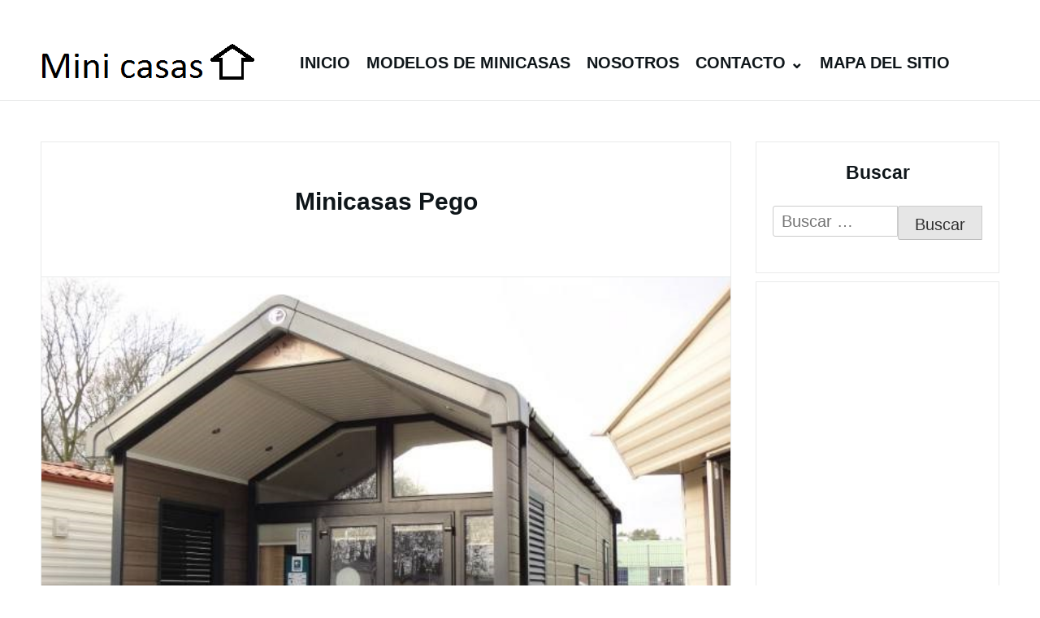

--- FILE ---
content_type: text/html; charset=UTF-8
request_url: http://minicasas.esy.es/minicasas-pego/
body_size: 12172
content:
﻿
<!DOCTYPE html>

<html lang="es">
<html lang="es" dir="ltr">
  <head>
    <meta charset="UTF-8">
    <meta name="viewport" content="width=device-width, shrink-to-fit=no, initial-scale=1.0">
    <meta http-equiv="X-UA-Compatible" content="IE=edge">
    <link rel="profile" href="https://gmpg.org/xfn/11">
<script async src="https://pagead2.googlesyndication.com/pagead/js/adsbygoogle.js?client=ca-pub-6726141026572600" crossorigin="anonymous"></script>
<script async custom-element="amp-ad" src="https://cdn.ampproject.org/v0/amp-ad-0.1.js"></script>
<script async custom-element="amp-auto-ads" src="https://cdn.ampproject.org/v0/amp-auto-ads-0.1.js"></script>
<meta name="google-site-verification" content="hLkIx5T_0Yryvxj9BjMWYQyArYGLXNiXm60kYFvdiQ8" />
<meta name="distribution" content="Global" />
<meta name="category" content="Minicasas" />
<meta name="rating" content="general" />
<meta name="author" content="Minicasas" />
<meta name="revisit-after" content="5 day" />
<meta name="revisit" content="5 days">
<meta name="googlebot" content="index,follow">
<meta name="locality" content="Spain"> 
<meta itemprop="inLanguage" content="es-ES" />  
<meta name='robots' content='index, follow, max-image-preview:large, max-snippet:-1, max-video-preview:-1' />
	<style>img:is([sizes="auto" i], [sizes^="auto," i]) { contain-intrinsic-size: 3000px 1500px }</style>
	
	<!-- This site is optimized with the Yoast SEO plugin v25.3 - https://yoast.com/wordpress/plugins/seo/ -->
	<title>&gt;Mini casas Pego &gt; Precios y modelos</title>
	<meta name="description" content="Minicasas Pego. &gt;&gt;&gt;Minicasas fijas y minicasas sobre ruedas desde 400€ el metro cuadrado. para que pueda tener la casa de sus sueños en Pego." />
	<link rel="canonical" href="http://minicasas.esy.es/minicasas-pego/" />
	<meta property="og:locale" content="es_ES" />
	<meta property="og:type" content="article" />
	<meta property="og:title" content="&gt;Mini casas Pego &gt; Precios y modelos" />
	<meta property="og:description" content="Minicasas Pego. &gt;&gt;&gt;Minicasas fijas y minicasas sobre ruedas desde 400€ el metro cuadrado. para que pueda tener la casa de sus sueños en Pego." />
	<meta property="og:url" content="http://minicasas.esy.es/minicasas-pego/" />
	<meta property="og:site_name" content="Minicasas" />
	<meta property="article:published_time" content="2024-10-20T04:10:40+00:00" />
	<meta property="og:image" content="http://minicasas.esy.es/wp-content/uploads/2022/03/Minicasas-6.jpg" />
	<meta property="og:image:width" content="640" />
	<meta property="og:image:height" content="480" />
	<meta property="og:image:type" content="image/jpeg" />
	<meta name="author" content="maria" />
	<meta name="twitter:card" content="summary_large_image" />
	<meta name="twitter:title" content="&gt;Mini casas Pego &gt; Precios y modelos" />
	<meta name="twitter:label1" content="Escrito por" />
	<meta name="twitter:data1" content="maria" />
	<meta name="twitter:label2" content="Tiempo de lectura" />
	<meta name="twitter:data2" content="2 minutos" />
	<script type="application/ld+json" class="yoast-schema-graph">{"@context":"https://schema.org","@graph":[{"@type":"Article","@id":"http://minicasas.esy.es/minicasas-pego/#article","isPartOf":{"@id":"http://minicasas.esy.es/minicasas-pego/"},"author":{"name":"maria","@id":"http://minicasas.esy.es/#/schema/person/2106d53ae8a14165c6a45ae5a7a88075"},"headline":"Minicasas Pego","datePublished":"2024-10-20T04:10:40+00:00","mainEntityOfPage":{"@id":"http://minicasas.esy.es/minicasas-pego/"},"wordCount":437,"commentCount":0,"publisher":{"@id":"http://minicasas.esy.es/#organization"},"image":{"@id":"http://minicasas.esy.es/minicasas-pego/#primaryimage"},"thumbnailUrl":"http://minicasas.esy.es/wp-content/uploads/2022/03/Minicasas-6.jpg","articleSection":["Minicasas Alicante"],"inLanguage":"es","potentialAction":[{"@type":"CommentAction","name":"Comment","target":["http://minicasas.esy.es/minicasas-pego/#respond"]}]},{"@type":"WebPage","@id":"http://minicasas.esy.es/minicasas-pego/","url":"http://minicasas.esy.es/minicasas-pego/","name":">Mini casas Pego > Precios y modelos","isPartOf":{"@id":"http://minicasas.esy.es/#website"},"primaryImageOfPage":{"@id":"http://minicasas.esy.es/minicasas-pego/#primaryimage"},"image":{"@id":"http://minicasas.esy.es/minicasas-pego/#primaryimage"},"thumbnailUrl":"http://minicasas.esy.es/wp-content/uploads/2022/03/Minicasas-6.jpg","datePublished":"2024-10-20T04:10:40+00:00","description":"Minicasas Pego. >>>Minicasas fijas y minicasas sobre ruedas desde 400€ el metro cuadrado. para que pueda tener la casa de sus sueños en Pego.","breadcrumb":{"@id":"http://minicasas.esy.es/minicasas-pego/#breadcrumb"},"inLanguage":"es","potentialAction":[{"@type":"ReadAction","target":["http://minicasas.esy.es/minicasas-pego/"]}]},{"@type":"ImageObject","inLanguage":"es","@id":"http://minicasas.esy.es/minicasas-pego/#primaryimage","url":"http://minicasas.esy.es/wp-content/uploads/2022/03/Minicasas-6.jpg","contentUrl":"http://minicasas.esy.es/wp-content/uploads/2022/03/Minicasas-6.jpg","width":640,"height":480,"caption":"Mini casas"},{"@type":"BreadcrumbList","@id":"http://minicasas.esy.es/minicasas-pego/#breadcrumb","itemListElement":[{"@type":"ListItem","position":1,"name":"Portada","item":"http://minicasas.esy.es/"},{"@type":"ListItem","position":2,"name":"Minicasas Pego"}]},{"@type":"WebSite","@id":"http://minicasas.esy.es/#website","url":"http://minicasas.esy.es/","name":"Minicasas","description":"Minicasas sobre ruedas","publisher":{"@id":"http://minicasas.esy.es/#organization"},"potentialAction":[{"@type":"SearchAction","target":{"@type":"EntryPoint","urlTemplate":"http://minicasas.esy.es/?s={search_term_string}"},"query-input":{"@type":"PropertyValueSpecification","valueRequired":true,"valueName":"search_term_string"}}],"inLanguage":"es"},{"@type":"Organization","@id":"http://minicasas.esy.es/#organization","name":"Minicasas","url":"http://minicasas.esy.es/","logo":{"@type":"ImageObject","inLanguage":"es","@id":"http://minicasas.esy.es/#/schema/logo/image/","url":"http://minicasas.esy.es/wp-content/uploads/2018/11/minicasas-21.jpg?v=1637741908","contentUrl":"http://minicasas.esy.es/wp-content/uploads/2018/11/minicasas-21.jpg?v=1637741908","width":800,"height":450,"caption":"Minicasas"},"image":{"@id":"http://minicasas.esy.es/#/schema/logo/image/"}},{"@type":"Person","@id":"http://minicasas.esy.es/#/schema/person/2106d53ae8a14165c6a45ae5a7a88075","name":"maria","image":{"@type":"ImageObject","inLanguage":"es","@id":"http://minicasas.esy.es/#/schema/person/image/","url":"http://minicasas.esy.es/wp-content/litespeed/avatar/7cc686a90b46a5758b0b7f253437bac8.jpg?ver=1765018044","contentUrl":"http://minicasas.esy.es/wp-content/litespeed/avatar/7cc686a90b46a5758b0b7f253437bac8.jpg?ver=1765018044","caption":"maria"},"url":"http://minicasas.esy.es/author/maria/"}]}</script>
	<!-- / Yoast SEO plugin. -->


<link rel='dns-prefetch' href='//www.googletagmanager.com' />
<link rel='dns-prefetch' href='//pagead2.googlesyndication.com' />
<link rel="alternate" type="application/rss+xml" title="Minicasas &raquo; Feed" href="http://minicasas.esy.es/feed/" />
<link rel="alternate" type="application/rss+xml" title="Minicasas &raquo; Feed de los comentarios" href="http://minicasas.esy.es/comments/feed/" />
<link rel="alternate" type="application/rss+xml" title="Minicasas &raquo; Comentario Minicasas Pego del feed" href="http://minicasas.esy.es/minicasas-pego/feed/" />

<style id='wp-block-library-inline-css'>
:root{--wp-admin-theme-color:#007cba;--wp-admin-theme-color--rgb:0,124,186;--wp-admin-theme-color-darker-10:#006ba1;--wp-admin-theme-color-darker-10--rgb:0,107,161;--wp-admin-theme-color-darker-20:#005a87;--wp-admin-theme-color-darker-20--rgb:0,90,135;--wp-admin-border-width-focus:2px;--wp-block-synced-color:#7a00df;--wp-block-synced-color--rgb:122,0,223;--wp-bound-block-color:var(--wp-block-synced-color)}@media (min-resolution:192dpi){:root{--wp-admin-border-width-focus:1.5px}}.wp-element-button{cursor:pointer}:root{--wp--preset--font-size--normal:16px;--wp--preset--font-size--huge:42px}:root .has-very-light-gray-background-color{background-color:#eee}:root .has-very-dark-gray-background-color{background-color:#313131}:root .has-very-light-gray-color{color:#eee}:root .has-very-dark-gray-color{color:#313131}:root .has-vivid-green-cyan-to-vivid-cyan-blue-gradient-background{background:linear-gradient(135deg,#00d084,#0693e3)}:root .has-purple-crush-gradient-background{background:linear-gradient(135deg,#34e2e4,#4721fb 50%,#ab1dfe)}:root .has-hazy-dawn-gradient-background{background:linear-gradient(135deg,#faaca8,#dad0ec)}:root .has-subdued-olive-gradient-background{background:linear-gradient(135deg,#fafae1,#67a671)}:root .has-atomic-cream-gradient-background{background:linear-gradient(135deg,#fdd79a,#004a59)}:root .has-nightshade-gradient-background{background:linear-gradient(135deg,#330968,#31cdcf)}:root .has-midnight-gradient-background{background:linear-gradient(135deg,#020381,#2874fc)}.has-regular-font-size{font-size:1em}.has-larger-font-size{font-size:2.625em}.has-normal-font-size{font-size:var(--wp--preset--font-size--normal)}.has-huge-font-size{font-size:var(--wp--preset--font-size--huge)}.has-text-align-center{text-align:center}.has-text-align-left{text-align:left}.has-text-align-right{text-align:right}#end-resizable-editor-section{display:none}.aligncenter{clear:both}.items-justified-left{justify-content:flex-start}.items-justified-center{justify-content:center}.items-justified-right{justify-content:flex-end}.items-justified-space-between{justify-content:space-between}.screen-reader-text{border:0;clip-path:inset(50%);height:1px;margin:-1px;overflow:hidden;padding:0;position:absolute;width:1px;word-wrap:normal!important}.screen-reader-text:focus{background-color:#ddd;clip-path:none;color:#444;display:block;font-size:1em;height:auto;left:5px;line-height:normal;padding:15px 23px 14px;text-decoration:none;top:5px;width:auto;z-index:100000}html :where(.has-border-color){border-style:solid}html :where([style*=border-top-color]){border-top-style:solid}html :where([style*=border-right-color]){border-right-style:solid}html :where([style*=border-bottom-color]){border-bottom-style:solid}html :where([style*=border-left-color]){border-left-style:solid}html :where([style*=border-width]){border-style:solid}html :where([style*=border-top-width]){border-top-style:solid}html :where([style*=border-right-width]){border-right-style:solid}html :where([style*=border-bottom-width]){border-bottom-style:solid}html :where([style*=border-left-width]){border-left-style:solid}html :where(img[class*=wp-image-]){height:auto;max-width:100%}:where(figure){margin:0 0 1em}html :where(.is-position-sticky){--wp-admin--admin-bar--position-offset:var(--wp-admin--admin-bar--height,0px)}@media screen and (max-width:600px){html :where(.is-position-sticky){--wp-admin--admin-bar--position-offset:0px}}
</style>
<style id='classic-theme-styles-inline-css'>
/*! This file is auto-generated */
.wp-block-button__link{color:#fff;background-color:#32373c;border-radius:9999px;box-shadow:none;text-decoration:none;padding:calc(.667em + 2px) calc(1.333em + 2px);font-size:1.125em}.wp-block-file__button{background:#32373c;color:#fff;text-decoration:none}
</style>
<link rel='stylesheet' id='crp-style-text-only-css' href='http://minicasas.esy.es/wp-content/plugins/contextual-related-posts/css/text-only.min.css' media='all' />
<link rel='stylesheet' id='really-simple-style-css' href='http://minicasas.esy.es/wp-content/themes/really-simple/style.css' media='' />

<!-- Fragmento de código de la etiqueta de Google (gtag.js) añadida por Site Kit -->
<!-- Fragmento de código de Google Analytics añadido por Site Kit -->
<script src="https://www.googletagmanager.com/gtag/js?id=G-CTZBDFFVNM" id="google_gtagjs-js" async></script>
<script id="google_gtagjs-js-after">
window.dataLayer = window.dataLayer || [];function gtag(){dataLayer.push(arguments);}
gtag("set","linker",{"domains":["minicasas.esy.es"]});
gtag("js", new Date());
gtag("set", "developer_id.dZTNiMT", true);
gtag("config", "G-CTZBDFFVNM");
</script>
<link rel="https://api.w.org/" href="http://minicasas.esy.es/wp-json/" /><link rel="alternate" title="JSON" type="application/json" href="http://minicasas.esy.es/wp-json/wp/v2/posts/21505" /><link rel="EditURI" type="application/rsd+xml" title="RSD" href="http://minicasas.esy.es/xmlrpc.php?rsd" />
<meta name="generator" content="WordPress 6.8.3" />
<link rel='shortlink' href='http://minicasas.esy.es/?p=21505' />
<link rel="alternate" title="oEmbed (JSON)" type="application/json+oembed" href="http://minicasas.esy.es/wp-json/oembed/1.0/embed?url=http%3A%2F%2Fminicasas.esy.es%2Fminicasas-pego%2F" />
<link rel="alternate" title="oEmbed (XML)" type="text/xml+oembed" href="http://minicasas.esy.es/wp-json/oembed/1.0/embed?url=http%3A%2F%2Fminicasas.esy.es%2Fminicasas-pego%2F&#038;format=xml" />
<meta name="generator" content="Site Kit by Google 1.160.1" />
<!-- Metaetiquetas de Google AdSense añadidas por Site Kit -->
<meta name="google-adsense-platform-account" content="ca-host-pub-2644536267352236">
<meta name="google-adsense-platform-domain" content="sitekit.withgoogle.com">
<!-- Acabar con las metaetiquetas de Google AdSense añadidas por Site Kit -->

<!-- Fragmento de código de Google Adsense añadido por Site Kit -->
<script async src="https://pagead2.googlesyndication.com/pagead/js/adsbygoogle.js?client=ca-pub-6726141026572600&amp;host=ca-host-pub-2644536267352236" crossorigin="anonymous"></script>

<!-- Final del fragmento de código de Google Adsense añadido por Site Kit -->

  </head>

  <body class="wp-singular post-template-default single single-post postid-21505 single-format-standard wp-custom-logo wp-theme-really-simple">
<amp-auto-ads type="adsense" data-ad-client="ca-pub-6726141026572600"></amp-auto-ads>

    <a class="screen-reader-text skip-link" href="#main">Skip to content</a>    


    <header id="masthead" class="site-header">

      <!-- .site-title -->

              <div class="site-branding">
          <a href="http://minicasas.esy.es/" class="custom-logo-link" rel="home"><img width="271" height="69" src="http://minicasas.esy.es/wp-content/uploads/2022/04/cropped-Logo-mini-casas.png" class="custom-logo" alt="Minicasas" decoding="async" /></a>        </div>
      <!-- .site-branding -->

              <nav id="site-navigation" class="main-navigation">
          <ul id="menu-menu-minicasas" class="really-first-menu"><li id="menu-item-40848" class="menu-item menu-item-type-custom menu-item-object-custom menu-item-home menu-item-40848"><a href="http://minicasas.esy.es/">Inicio</a></li>
<li id="menu-item-8196" class="menu-item menu-item-type-post_type menu-item-object-page menu-item-home menu-item-8196"><a href="http://minicasas.esy.es/">Modelos de minicasas</a></li>
<li id="menu-item-8194" class="menu-item menu-item-type-post_type menu-item-object-page menu-item-8194"><a href="http://minicasas.esy.es/nosotros/">Nosotros</a></li>
<li id="menu-item-8195" class="menu-item menu-item-type-post_type menu-item-object-page menu-item-has-children menu-item-8195"><a href="http://minicasas.esy.es/contacto/">Contacto</a>
<ul class="sub-menu">
	<li id="menu-item-16370" class="menu-item menu-item-type-taxonomy menu-item-object-category menu-item-16370"><a href="http://minicasas.esy.es/category/minicasas-alava/">Minicasas Álava</a></li>
	<li id="menu-item-16371" class="menu-item menu-item-type-taxonomy menu-item-object-category menu-item-16371"><a href="http://minicasas.esy.es/category/minicasas-albacete/">Minicasas Albacete</a></li>
	<li id="menu-item-16372" class="menu-item menu-item-type-taxonomy menu-item-object-category current-post-ancestor current-menu-parent current-post-parent menu-item-16372"><a href="http://minicasas.esy.es/category/minicasas-alicante/">Minicasas Alicante</a></li>
	<li id="menu-item-16373" class="menu-item menu-item-type-taxonomy menu-item-object-category menu-item-16373"><a href="http://minicasas.esy.es/category/minicasas-almeria/">Minicasas Almería</a></li>
	<li id="menu-item-16374" class="menu-item menu-item-type-taxonomy menu-item-object-category menu-item-16374"><a href="http://minicasas.esy.es/category/minicasas-asturias/">Minicasas Asturias</a></li>
	<li id="menu-item-16375" class="menu-item menu-item-type-taxonomy menu-item-object-category menu-item-16375"><a href="http://minicasas.esy.es/category/minicasas-avila/">Minicasas Ávila</a></li>
	<li id="menu-item-16376" class="menu-item menu-item-type-taxonomy menu-item-object-category menu-item-16376"><a href="http://minicasas.esy.es/category/minicasas-badajoz/">Minicasas Badajoz</a></li>
	<li id="menu-item-16377" class="menu-item menu-item-type-taxonomy menu-item-object-category menu-item-16377"><a href="http://minicasas.esy.es/category/minicasas-barcelona/">Minicasas Barcelona</a></li>
	<li id="menu-item-16378" class="menu-item menu-item-type-taxonomy menu-item-object-category menu-item-16378"><a href="http://minicasas.esy.es/category/minicasas-bizkaia/">Minicasas Bizkaia</a></li>
	<li id="menu-item-16379" class="menu-item menu-item-type-taxonomy menu-item-object-category menu-item-16379"><a href="http://minicasas.esy.es/category/minicasas-burgos/">Minicasas Burgos</a></li>
	<li id="menu-item-16380" class="menu-item menu-item-type-taxonomy menu-item-object-category menu-item-16380"><a href="http://minicasas.esy.es/category/minicasas-caceres/">Minicasas Cáceres</a></li>
	<li id="menu-item-16381" class="menu-item menu-item-type-taxonomy menu-item-object-category menu-item-16381"><a href="http://minicasas.esy.es/category/minicasas-cadiz/">Minicasas Cádiz</a></li>
	<li id="menu-item-16382" class="menu-item menu-item-type-taxonomy menu-item-object-category menu-item-16382"><a href="http://minicasas.esy.es/category/minicasas-cantabria/">Minicasas Cantabria</a></li>
	<li id="menu-item-16383" class="menu-item menu-item-type-taxonomy menu-item-object-category menu-item-16383"><a href="http://minicasas.esy.es/category/minicasas-castellon/">Minicasas Castellón</a></li>
	<li id="menu-item-16384" class="menu-item menu-item-type-taxonomy menu-item-object-category menu-item-16384"><a href="http://minicasas.esy.es/category/minicasas-ceuta/">Minicasas Ceuta</a></li>
	<li id="menu-item-16385" class="menu-item menu-item-type-taxonomy menu-item-object-category menu-item-16385"><a href="http://minicasas.esy.es/category/minicasas-ciudad-real/">Minicasas Ciudad Real</a></li>
	<li id="menu-item-16386" class="menu-item menu-item-type-taxonomy menu-item-object-category menu-item-16386"><a href="http://minicasas.esy.es/category/minicasas-cordoba/">Minicasas Córdoba</a></li>
	<li id="menu-item-16387" class="menu-item menu-item-type-taxonomy menu-item-object-category menu-item-16387"><a href="http://minicasas.esy.es/category/minicasas-coruna-a/">Minicasas Coruña, A</a></li>
	<li id="menu-item-16388" class="menu-item menu-item-type-taxonomy menu-item-object-category menu-item-16388"><a href="http://minicasas.esy.es/category/minicasas-cuenca/">Minicasas Cuenca</a></li>
	<li id="menu-item-16389" class="menu-item menu-item-type-taxonomy menu-item-object-category menu-item-16389"><a href="http://minicasas.esy.es/category/minicasas-gipuzkoa/">Minicasas Gipuzkoa</a></li>
	<li id="menu-item-16390" class="menu-item menu-item-type-taxonomy menu-item-object-category menu-item-16390"><a href="http://minicasas.esy.es/category/minicasas-girona/">Minicasas Girona</a></li>
	<li id="menu-item-16391" class="menu-item menu-item-type-taxonomy menu-item-object-category menu-item-16391"><a href="http://minicasas.esy.es/category/minicasas-granada/">Minicasas Granada</a></li>
	<li id="menu-item-16392" class="menu-item menu-item-type-taxonomy menu-item-object-category menu-item-16392"><a href="http://minicasas.esy.es/category/minicasas-guadalajara/">Minicasas Guadalajara</a></li>
	<li id="menu-item-16393" class="menu-item menu-item-type-taxonomy menu-item-object-category menu-item-16393"><a href="http://minicasas.esy.es/category/minicasas-huelva/">Minicasas Huelva</a></li>
	<li id="menu-item-16394" class="menu-item menu-item-type-taxonomy menu-item-object-category menu-item-16394"><a href="http://minicasas.esy.es/category/minicasas-huesca/">Minicasas Huesca</a></li>
	<li id="menu-item-16395" class="menu-item menu-item-type-taxonomy menu-item-object-category menu-item-16395"><a href="http://minicasas.esy.es/category/minicasas-illes-balears/">Minicasas Illes Balears</a></li>
	<li id="menu-item-16396" class="menu-item menu-item-type-taxonomy menu-item-object-category menu-item-16396"><a href="http://minicasas.esy.es/category/minicasas-jaen/">Minicasas Jaén</a></li>
	<li id="menu-item-16397" class="menu-item menu-item-type-taxonomy menu-item-object-category menu-item-16397"><a href="http://minicasas.esy.es/category/minicasas-leon/">Minicasas León</a></li>
	<li id="menu-item-16398" class="menu-item menu-item-type-taxonomy menu-item-object-category menu-item-16398"><a href="http://minicasas.esy.es/category/minicasas-lleida/">Minicasas Lleida</a></li>
	<li id="menu-item-16399" class="menu-item menu-item-type-taxonomy menu-item-object-category menu-item-16399"><a href="http://minicasas.esy.es/category/minicasas-lugo/">Minicasas Lugo</a></li>
	<li id="menu-item-16400" class="menu-item menu-item-type-taxonomy menu-item-object-category menu-item-16400"><a href="http://minicasas.esy.es/category/minicasas-madrid/">Minicasas Madrid</a></li>
	<li id="menu-item-16401" class="menu-item menu-item-type-taxonomy menu-item-object-category menu-item-16401"><a href="http://minicasas.esy.es/category/minicasas-malaga/">Minicasas Málaga</a></li>
	<li id="menu-item-16402" class="menu-item menu-item-type-taxonomy menu-item-object-category menu-item-16402"><a href="http://minicasas.esy.es/category/minicasas-melilla/">Minicasas Melilla</a></li>
	<li id="menu-item-16403" class="menu-item menu-item-type-taxonomy menu-item-object-category menu-item-16403"><a href="http://minicasas.esy.es/category/minicasas-murcia/">Minicasas Murcia</a></li>
	<li id="menu-item-16404" class="menu-item menu-item-type-taxonomy menu-item-object-category menu-item-16404"><a href="http://minicasas.esy.es/category/minicasas-navarra/">Minicasas Navarra</a></li>
	<li id="menu-item-16405" class="menu-item menu-item-type-taxonomy menu-item-object-category menu-item-16405"><a href="http://minicasas.esy.es/category/minicasas-ourense/">Minicasas Ourense</a></li>
	<li id="menu-item-16406" class="menu-item menu-item-type-taxonomy menu-item-object-category menu-item-16406"><a href="http://minicasas.esy.es/category/minicasas-palencia/">Minicasas Palencia</a></li>
	<li id="menu-item-16407" class="menu-item menu-item-type-taxonomy menu-item-object-category menu-item-16407"><a href="http://minicasas.esy.es/category/minicasas-palmas-las/">Minicasas Palmass</a></li>
	<li id="menu-item-16408" class="menu-item menu-item-type-taxonomy menu-item-object-category menu-item-16408"><a href="http://minicasas.esy.es/category/minicasas-pontevedra/">Minicasas Pontevedra</a></li>
	<li id="menu-item-16409" class="menu-item menu-item-type-taxonomy menu-item-object-category menu-item-16409"><a href="http://minicasas.esy.es/category/minicasas-rioja-la/">Minicasas Rioja</a></li>
	<li id="menu-item-16410" class="menu-item menu-item-type-taxonomy menu-item-object-category menu-item-16410"><a href="http://minicasas.esy.es/category/minicasas-salamanca/">Minicasas Salamanca</a></li>
	<li id="menu-item-16411" class="menu-item menu-item-type-taxonomy menu-item-object-category menu-item-16411"><a href="http://minicasas.esy.es/category/minicasas-santa-cruz-de-tenerife/">Minicasas Santa Cruz de Tenerife</a></li>
	<li id="menu-item-16412" class="menu-item menu-item-type-taxonomy menu-item-object-category menu-item-16412"><a href="http://minicasas.esy.es/category/minicasas-segovia/">Minicasas Segovia</a></li>
	<li id="menu-item-16413" class="menu-item menu-item-type-taxonomy menu-item-object-category menu-item-16413"><a href="http://minicasas.esy.es/category/minicasas-sevilla/">Minicasas Sevilla</a></li>
	<li id="menu-item-16414" class="menu-item menu-item-type-taxonomy menu-item-object-category menu-item-16414"><a href="http://minicasas.esy.es/category/minicasas-soria/">Minicasas Soria</a></li>
	<li id="menu-item-16415" class="menu-item menu-item-type-taxonomy menu-item-object-category menu-item-16415"><a href="http://minicasas.esy.es/category/minicasas-tarragona/">Minicasas Tarragona</a></li>
	<li id="menu-item-16416" class="menu-item menu-item-type-taxonomy menu-item-object-category menu-item-16416"><a href="http://minicasas.esy.es/category/minicasas-teruel/">Minicasas Teruel</a></li>
	<li id="menu-item-16417" class="menu-item menu-item-type-taxonomy menu-item-object-category menu-item-16417"><a href="http://minicasas.esy.es/category/minicasas-toledo/">Minicasas Toledo</a></li>
	<li id="menu-item-16418" class="menu-item menu-item-type-taxonomy menu-item-object-category menu-item-16418"><a href="http://minicasas.esy.es/category/minicasas-valencia/">Minicasas Valencia</a></li>
	<li id="menu-item-16419" class="menu-item menu-item-type-taxonomy menu-item-object-category menu-item-16419"><a href="http://minicasas.esy.es/category/minicasas-valladolid/">Minicasas Valladolid</a></li>
	<li id="menu-item-16420" class="menu-item menu-item-type-taxonomy menu-item-object-category menu-item-16420"><a href="http://minicasas.esy.es/category/minicasas-zamora/">Minicasas Zamora</a></li>
	<li id="menu-item-16421" class="menu-item menu-item-type-taxonomy menu-item-object-category menu-item-16421"><a href="http://minicasas.esy.es/category/minicasas-zaragoza/">Minicasas Zaragoza</a></li>
</ul>
</li>
<li id="menu-item-40847" class="menu-item menu-item-type-post_type menu-item-object-page menu-item-40847"><a href="http://minicasas.esy.es/mapa-del-sitio/">Mapa del sitio</a></li>
</ul>          <a href="#" class="close-nav-mobile">
            &times; Cerrar Menu          </a><!-- .close-nav-mobile -->
        </nav>
      <!-- #site-navigation -->

      <a href="#site-navigation" class="open-nav-mobile">
        Abrir Menu      </a><!-- .open-nav-mobile -->

    </header>

  <div id="primary" class="content-area">
      <main id="main" class="entry-site-main">


		    
			
<article id="post-21505" class="post-21505 post type-post status-publish format-standard has-post-thumbnail hentry category-minicasas-alicante">
  
  <header class="entry-header">
 
    <h1 class="entry-title" itemprop="name">Minicasas Pego</h1></itemprop><!-- .entry-title -->

  </header><!-- .entry-header -->

  <div class="entry-body">

          <div class="entry-media itemprop="image"" aria-hidden="true" tabindex="-1">
        <img width="640" height="480" src="http://minicasas.esy.es/wp-content/uploads/2022/03/Minicasas-6.jpg" class="really-single-thumb wp-post-image" alt="Mini casas" decoding="async" fetchpriority="high" srcset="http://minicasas.esy.es/wp-content/uploads/2022/03/Minicasas-6.jpg 640w, http://minicasas.esy.es/wp-content/uploads/2022/03/Minicasas-6-300x225.jpg 300w" sizes="(max-width: 640px) 100vw, 640px" />      </div></itemprop>
    <!-- .entry-media -->

    <div class="entry-content" itemprop="text">
      <div class='code-block code-block-4' style='margin: 8px 0; clear: both;'>
<script async src="https://pagead2.googlesyndication.com/pagead/js/adsbygoogle.js?client=ca-pub-6726141026572600"
     crossorigin="anonymous"></script>
<ins class="adsbygoogle"
     style="display:block"
     data-ad-format="autorelaxed"
     data-ad-client="ca-pub-6726141026572600"
     data-ad-slot="4648769401"></ins>
<script>
     (adsbygoogle = window.adsbygoogle || []).push({});
</script>

<script async custom-element="amp-ad" src="https://cdn.ampproject.org/v0/amp-ad-0.1.js"></script>

<amp-ad width="100vw" height="320"
     type="adsense"
     data-ad-client="ca-pub-6726141026572600"
     data-ad-slot="4648769401"
     data-auto-format="mcrspv"
     data-full-width="">
  <div overflow=""></div>
</amp-ad></div>
<p>Somos especialista en <strong>mini casas para Pego</strong>. Una mini casa, una gran idea y miles de posibilidades para una zona como Pego. Existe la posibilidad de crear todo tipo de mini casas de diseño para Pego a medida, para que usted pueda escoger la casa de sus sueños, con las medidas y terminaciones que necesites, fija o móvil. Para que usted solo tenga que disfrutar la mini casa de sus sueños en Pego.</p>
<p>Existen mini casas de madera, panel de sándwich u otros materiales para todo tipo de construcciones en Pego.</p>
<p>&nbsp;<br />
<iframe style="width:120px;height:240px;" marginwidth="0" marginheight="0" scrolling="no" frameborder="0" src="https://rcm-eu.amazon-adsystem.com/e/cm?ref=tf_til&#038;t=irenexaz-21&#038;m=amazon&#038;o=30&#038;p=8&#038;l=as1&#038;IS1=1&#038;asins=B08X1T993Z&#038;linkId=a1cb08359a70b8354020658452fa1626&#038;bc1=FFFFFF&amp;lt1=_top&#038;fc1=333333&#038;lc1=0066C0&#038;bg1=FFFFFF&#038;f=ifr"><br />
    </iframe><br />
&nbsp;</p><div class='code-block code-block-1' style='margin: 8px 0; clear: both;'>
<br><script async src="https://pagead2.googlesyndication.com/pagead/js/adsbygoogle.js?client=ca-pub-6726141026572600"
     crossorigin="anonymous"></script>
<ins class="adsbygoogle"
     style="display:block; text-align:center;"
     data-ad-layout="in-article"
     data-ad-format="fluid"
     data-ad-client="ca-pub-6726141026572600"
     data-ad-slot="9975978586"></ins>
<script>
     (adsbygoogle = window.adsbygoogle || []).push({});
</script><br></div>

<h3><strong>Mini casas de madera Pego</strong></h3>
<p>Unas de las minicasas con más demanda se trata de las casas de madera tipo americana de madera para Pego. Casas de madera prensada y tratada para una mayor calidez y una estancia más confortable para el clima en Pego.</p>
<p><iframe style="width: 120px; height: 240px;" src="https://rcm-eu.amazon-adsystem.com/e/cm?ref=tf_til&amp;t=irenexaz-21&amp;m=amazon&amp;o=30&amp;p=8&amp;l=as1&amp;IS1=1&amp;asins=B00BFD5GWS&amp;linkId=3b2d271c4f4e9eb36c677c43152c046b&amp;bc1=FFFFFF&amp;lt1=_top&amp;fc1=333333&amp;lc1=0066C0&amp;bg1=FFFFFF&amp;f=ifr" frameborder="0" marginwidth="0" marginheight="0" scrolling="no"><br />
</iframe></p>
<h3><strong>Mini casas de panel de sándwich</strong></h3>
<p>Existe también la posibilidad del montaje de mini casas fijas o móviles o sobre ruedas de mini casas  de panel de sándwich para Pego. El panel de sándwich es un material muy resistente y aislante perfecto para el clima de Pego.</p>
<p>&nbsp;</p><div class='code-block code-block-2' style='margin: 8px 0; clear: both;'>
<script async src="https://pagead2.googlesyndication.com/pagead/js/adsbygoogle.js?client=ca-pub-6726141026572600"
     crossorigin="anonymous"></script>
<ins class="adsbygoogle"
     style="display:block"
     data-ad-format="autorelaxed"
     data-ad-client="ca-pub-6726141026572600"
     data-ad-slot="4648769401"></ins>
<script>
     (adsbygoogle = window.adsbygoogle || []).push({});
</script>

<script async custom-element="amp-ad" src="https://cdn.ampproject.org/v0/amp-ad-0.1.js"></script>

<amp-ad width="100vw" height="320"
     type="adsense"
     data-ad-client="ca-pub-6726141026572600"
     data-ad-slot="4648769401"
     data-auto-format="mcrspv"
     data-full-width="">
  <div overflow=""></div>
</amp-ad></div>

<h3><strong>Mini casas portátiles o sobre ruedas Pego</strong></h3>
<p>Otra opción es la mini casas sobre ruedas para Pego para que pueda tener la casa de sus sueños móvil, para poder mover con total libertad. Las casas móviles pueden ser tipo de casas modular o sobre ruedas. Dos grandes soluciones para una construcción en Pego.</p>
<p>&nbsp;</p>
<h3>Instalación de mini casas en Pego</h3>
<p>Si necesita más información sobre los requisitos para la instalación de una mini casa móvil o fija puede ponerse en contacto con el ayuntamiento de su localidad Pego, en el teléfono 965570011 o la dirección PLAÇA AJUNTAMENT, 1, 03780 Pego Alicante o con un arquitecto de la zona.</p>
<h3></h3>
<h3><strong>Interiores de minicasas para Pego</strong></h3>
<p>En la construcción de mini casas para Pego, hay que tener en cuenta que se pueden adaptar y elegir las terminaciones interiores que usted necesite según sus circustancias,  tipo de módulos para poder convertir un container o casa prefabricada en la casa de sus sueños, instalaciones, aislamiento, recubrimientos, sistemas de almacenaje, todo lo que necesites para convertir un pequeño espacio en la casa de sus sueños en Pego.</p><div class='code-block code-block-3' style='margin: 8px 0; clear: both;'>
<script async src="https://pagead2.googlesyndication.com/pagead/js/adsbygoogle.js?client=ca-pub-6726141026572600"
     crossorigin="anonymous"></script>
<ins class="adsbygoogle"
     style="display:block"
     data-ad-format="autorelaxed"
     data-ad-client="ca-pub-6726141026572600"
     data-ad-slot="4648769401"></ins>
<script>
     (adsbygoogle = window.adsbygoogle || []).push({});
</script>

<script async custom-element="amp-ad" src="https://cdn.ampproject.org/v0/amp-ad-0.1.js"></script>

<amp-ad width="100vw" height="320"
     type="adsense"
     data-ad-client="ca-pub-6726141026572600"
     data-ad-slot="4648769401"
     data-auto-format="mcrspv"
     data-full-width="">
  <div overflow=""></div>
</amp-ad></div>

<h3><strong>Precio de mini casas para Pego</strong></h3>
<p>Realizamos presupuesto a medida para que puedas tener la mini casa de sus sueños pagando lo justo.</p>
<p>Aquí puede ver algunos ejemplos de mini casas que puede escoger con muy poco presupuesto.</p>
<p><iframe style="width:120px;height:240px;" marginwidth="0" marginheight="0" scrolling="no" frameborder="0" src="https://rcm-eu.amazon-adsystem.com/e/cm?ref=tf_til&#038;t=irenexaz-21&#038;m=amazon&#038;o=30&#038;p=8&#038;l=as1&#038;IS1=1&#038;asins=B07PV84FNH&#038;linkId=883e8f05c11fa1b87f67d515603b55bb&#038;bc1=FFFFFF&amp;lt1=_top&#038;fc1=333333&#038;lc1=0066C0&#038;bg1=FFFFFF&#038;f=ifr"><br />
    </iframe></p>
<p><iframe style="width:120px;height:240px;" marginwidth="0" marginheight="0" scrolling="no" frameborder="0" src="https://rcm-eu.amazon-adsystem.com/e/cm?ref=tf_til&#038;t=irenexaz-21&#038;m=amazon&#038;o=30&#038;p=8&#038;l=as1&#038;IS1=1&#038;asins=B07L4TR168&#038;linkId=4b99fe1426b0ee60ae11869027d01dcc&#038;bc1=FFFFFF&amp;lt1=_top&#038;fc1=333333&#038;lc1=0066C0&#038;bg1=FFFFFF&#038;f=ifr"><br />
    </iframe></p>
<p><iframe style="width:120px;height:240px;" marginwidth="0" marginheight="0" scrolling="no" frameborder="0" src="https://rcm-eu.amazon-adsystem.com/e/cm?ref=tf_til&#038;t=irenexaz-21&#038;m=amazon&#038;o=30&#038;p=8&#038;l=as1&#038;IS1=1&#038;asins=B00BFD5GWS&#038;linkId=fcb220e57afc2cfc09179b41aad1eb16&#038;bc1=FFFFFF&amp;lt1=_top&#038;fc1=333333&#038;lc1=0066C0&#038;bg1=FFFFFF&#038;f=ifr"><br />
    </iframe></p>
<p><iframe style="width:120px;height:240px;" marginwidth="0" marginheight="0" scrolling="no" frameborder="0" src="https://rcm-eu.amazon-adsystem.com/e/cm?ref=tf_til&#038;t=irenexaz-21&#038;m=amazon&#038;o=30&#038;p=8&#038;l=as1&#038;IS1=1&#038;asins=B08X1QCSF5&#038;linkId=8d81624d5476bddb5dec04c0e4e13205&#038;bc1=FFFFFF&amp;lt1=_top&#038;fc1=333333&#038;lc1=0066C0&#038;bg1=FFFFFF&#038;f=ifr"><br />
    </iframe></p>
<p><iframe style="width:120px;height:240px;" marginwidth="0" marginheight="0" scrolling="no" frameborder="0" src="https://rcm-eu.amazon-adsystem.com/e/cm?ref=tf_til&#038;t=irenexaz-21&#038;m=amazon&#038;o=30&#038;p=8&#038;l=as1&#038;IS1=1&#038;asins=B0853D29XR&#038;linkId=35f91195a2364667645c9cd24aad2fda&#038;bc1=FFFFFF&amp;lt1=_top&#038;fc1=333333&#038;lc1=0066C0&#038;bg1=FFFFFF&#038;f=ifr"><br />
    </iframe></p>
<div class="crp_related     crp-text-only">También puedes ver: <br><br><a href="http://minicasas.esy.es/casas-prefabricadas-pego-3780/"     class="crp_link post-47266"><span class="crp_title">Casas prefabricadas Pego</span></a><span class="crp_excerpt"> Estilos y modelos casas prefabricadas en Pego - Alicante Un lujo a asequible con cientos de diseños y estilos a elegir para hacerte la vida más fácil y cómoda por mucho menos de lo que piensas. &nbsp; &nbsp; &nbsp; TIPOS DE CASAS PREFABRICADAS Casa de prefabricadas para 4 personas Pego&hellip;</span><br><br><a href="http://minicasas.esy.es/casas-prefabricadas-pego-el-49154/"     class="crp_link post-47267"><span class="crp_title">Casas prefabricadas Pego, El</span></a><span class="crp_excerpt"> Estilos y modelos casas prefabricadas en Pego, El - Zamora Un lujo a asequible con cientos de diseños y estilos a elegir para hacerte la vida más fácil y cómoda por mucho menos de lo que piensas. &nbsp; &nbsp; &nbsp; TIPOS DE CASAS PREFABRICADAS Casa de prefabricadas para 4 personas&hellip;</span><br><br><a href="http://minicasas.esy.es/minicasas-pego-el/"     class="crp_link post-21506"><span class="crp_title">Minicasas Pego, El</span></a><span class="crp_excerpt"> Somos especialista en mini casas para Pego, El. Una mini casa, una gran idea y miles de posibilidades para una zona como Pego, El. Existe la posibilidad de crear todo tipo de mini casas de diseño para Pego, El a medida, para que usted pueda escoger la casa de sus&hellip;</span><br><br><a href="http://minicasas.esy.es/casas-prefabricadas-migjorn-gran-es-7749/"     class="crp_link post-46395"><span class="crp_title">Casas prefabricadas Migjorn Gran, Es</span></a><span class="crp_excerpt"> Estilos y modelos casas prefabricadas en Migjorn Gran, Es - Illes Balears Un lujo a asequible con cientos de diseños y estilos a elegir para hacerte la vida más fácil y cómoda por mucho menos de lo que piensas. &nbsp; &nbsp; &nbsp; TIPOS DE CASAS PREFABRICADAS Casa de prefabricadas para&hellip;</span><br><br><a href="http://minicasas.esy.es/casas-prefabricadas-palmas-de-gran-canaria-las-35005/"     class="crp_link post-47144"><span class="crp_title">Casas prefabricadas Palmas de Gran Canarias</span></a><span class="crp_excerpt"> Estilos y modelos casas prefabricadas en Palmas de Gran Canarias - Palmass Un lujo a asequible con cientos de diseños y estilos a elegir para hacerte la vida más fácil y cómoda por mucho menos de lo que piensas. &nbsp; &nbsp; &nbsp; TIPOS DE CASAS PREFABRICADAS Casa de prefabricadas para&hellip;</span><br><br><a href="http://minicasas.esy.es/casas-prefabricadas-santa-maria-de-guia-de-gran-canaria-35450/"     class="crp_link post-48496"><span class="crp_title">Casas prefabricadas Santa María de Guía de Gran Canaria</span></a><span class="crp_excerpt"> Estilos y modelos casas prefabricadas en Santa María de Guía de Gran Canaria - Palmass Un lujo a asequible con cientos de diseños y estilos a elegir para hacerte la vida más fácil y cómoda por mucho menos de lo que piensas. &nbsp; &nbsp; &nbsp; TIPOS DE CASAS PREFABRICADAS Casa&hellip;</span><br><br><a href="http://minicasas.esy.es/casas-prefabricadas-valle-gran-rey-38870/"     class="crp_link post-49504"><span class="crp_title">Casas prefabricadas Valle Gran Rey</span></a><span class="crp_excerpt"> Estilos y modelos casas prefabricadas en Valle Gran Rey - Santa Cruz de Tenerife Un lujo a asequible con cientos de diseños y estilos a elegir para hacerte la vida más fácil y cómoda por mucho menos de lo que piensas. &nbsp; &nbsp; &nbsp; TIPOS DE CASAS PREFABRICADAS Casa de&hellip;</span><br><br><a href="http://minicasas.esy.es/casas-prefabricadas-valsequillo-de-gran-canaria-35217/"     class="crp_link post-49541"><span class="crp_title">Casas prefabricadas Valsequillo de Gran Canaria</span></a><span class="crp_excerpt"> Estilos y modelos casas prefabricadas en Valsequillo de Gran Canaria - Palmass Un lujo a asequible con cientos de diseños y estilos a elegir para hacerte la vida más fácil y cómoda por mucho menos de lo que piensas. &nbsp; &nbsp; &nbsp; TIPOS DE CASAS PREFABRICADAS Casa de prefabricadas para&hellip;</span><br><br><div class="crp_clear"></div></div><!-- CONTENT END 1 -->
    </div></itemprop><!-- .entry-content -->

    <div class="entry-meta">

      <div class="entry-category-content">
        <span>Categories:</span>
        <a href="http://minicasas.esy.es/category/minicasas-alicante/" rel="category tag">Minicasas Alicante</a>      </div><!-- .category-title -->
      
      <!-- .tags-title -->

    </div><!-- .entry-meta -->

  </div><!-- .entry-body -->
  
</article><!-- #post-21505 -->  

	<nav class="navigation post-navigation" aria-label="Entradas">
		<h2 class="screen-reader-text">Navegación de entradas</h2>
		<div class="nav-links"><div class="nav-previous"><a href="http://minicasas.esy.es/casas-prefabricadas-brazacorta-9490/" rel="prev"><span class="nav-subtitle">Previous:</span> <span class="nav-title">Casas prefabricadas Brazacorta</span></a></div><div class="nav-next"><a href="http://minicasas.esy.es/casas-prefabricadas-mazuela-9228/" rel="next"><span class="nav-subtitle">Next:</span> <span class="nav-title">Casas prefabricadas Mazuela</span></a></div></div>
	</nav>
<amp-ad width="100vw" height="320"
     type="adsense"
     data-ad-client="ca-pub-6726141026572600"
     data-ad-slot="7135432608"
     data-auto-format="rspv"
     data-full-width="">
  <div overflow=""></div>
</amp-ad> 
<script async src="https://pagead2.googlesyndication.com/pagead/js/adsbygoogle.js?client=ca-pub-6726141026572600"
     crossorigin="anonymous"></script>
<!-- Anuncio normal -->
<ins class="adsbygoogle"
     style="display:block"
     data-ad-client="ca-pub-6726141026572600"
     data-ad-slot="2420426466"
     data-ad-format="auto"
     data-full-width-responsive="true"></ins>
<script>
     (adsbygoogle = window.adsbygoogle || []).push({});
</script>

<div id="comments" class="comments-area">

	
	
		<div id="respond" class="comment-respond">
		<h3 id="reply-title" class="comment-reply-title">Deja una respuesta <small><a rel="nofollow" id="cancel-comment-reply-link" href="/minicasas-pego/#respond" style="display:none;">Cancelar la respuesta</a></small></h3><form action="http://minicasas.esy.es/wp-comments-post.php" method="post" id="commentform" class="comment-form"><p class="comment-notes"><span id="email-notes">Tu dirección de correo electrónico no será publicada.</span> <span class="required-field-message">Los campos obligatorios están marcados con <span class="required">*</span></span></p><p class="comment-form-comment"><label for="comment">Comentario <span class="required">*</span></label> <textarea id="comment" name="comment" cols="45" rows="8" maxlength="65525" required></textarea></p><p class="comment-form-author"><label for="author">Nombre <span class="required">*</span></label> <input id="author" name="author" type="text" value="" size="30" maxlength="245" autocomplete="name" required /></p>
<p class="comment-form-email"><label for="email">Correo electrónico <span class="required">*</span></label> <input id="email" name="email" type="email" value="" size="30" maxlength="100" aria-describedby="email-notes" autocomplete="email" required /></p>
<p class="comment-form-url"><label for="url">Web</label> <input id="url" name="url" type="url" value="" size="30" maxlength="200" autocomplete="url" /></p>
<p class="form-submit"><input name="submit" type="submit" id="submit" class="submit" value="Publicar el comentario" /> <input type='hidden' name='comment_post_ID' value='21505' id='comment_post_ID' />
<input type='hidden' name='comment_parent' id='comment_parent' value='0' />
</p></form>	</div><!-- #respond -->
	  
<amp-ad width="100vw" height="320"
     type="adsense"
     data-ad-client="ca-pub-6726141026572600"
     data-ad-slot="7135432608"
     data-auto-format="rspv"
     data-full-width="">
  <div overflow=""></div>
</amp-ad> 
<script async src="https://pagead2.googlesyndication.com/pagead/js/adsbygoogle.js?client=ca-pub-6726141026572600"
     crossorigin="anonymous"></script>
<!-- Anuncio normal -->
<ins class="adsbygoogle"
     style="display:block"
     data-ad-client="ca-pub-6726141026572600"
     data-ad-slot="2420426466"
     data-ad-format="auto"
     data-full-width-responsive="true"></ins>
<script>
     (adsbygoogle = window.adsbygoogle || []).push({});
</script>

</div><!-- .comments-area -->

		</main><!-- #main -->

		<aside class="widget-area">
      <section id="search-3" class="widget widget_search"><h3 class="widget-title">Buscar</h3><form role="search" method="get" class="search-form" action="http://minicasas.esy.es/">
				<label>
					<span class="screen-reader-text">Buscar:</span>
					<input type="search" class="search-field" placeholder="Buscar &hellip;" value="" name="s" />
				</label>
				<input type="submit" class="search-submit" value="Buscar" />
			</form></section><section id="custom_html-2" class="widget_text widget widget_custom_html"><div class="textwidget custom-html-widget"><script async src="https://pagead2.googlesyndication.com/pagead/js/adsbygoogle.js?client=ca-pub-6726141026572600"
     crossorigin="anonymous"></script>
<!-- Anuncio normal -->
<ins class="adsbygoogle"
     style="display:block"
     data-ad-client="ca-pub-6726141026572600"
     data-ad-slot="2420426466"
     data-ad-format="auto"
     data-full-width-responsive="true"></ins>
<script>
     (adsbygoogle = window.adsbygoogle || []).push({});
</script>
<amp-ad width="100vw" height="320"
     type="adsense"
     data-ad-client="ca-pub-6726141026572600"
     data-ad-slot="2420426466"
     data-auto-format="rspv"
     data-full-width="">
  <div overflow=""></div>
</amp-ad>
<script async src="https://pagead2.googlesyndication.com/pagead/js/adsbygoogle.js?client=ca-pub-6726141026572600"
     crossorigin="anonymous"></script>
<ins class="adsbygoogle"
     style="display:block"
     data-ad-format="autorelaxed"
     data-ad-client="ca-pub-6726141026572600"
     data-ad-slot="4648769401"></ins>
<script>
     (adsbygoogle = window.adsbygoogle || []).push({});
</script>
<amp-ad width="100vw" height="320"
     type="adsense"
     data-ad-client="ca-pub-6726141026572600"
     data-ad-slot="4648769401"
     data-auto-format="mcrspv"
     data-full-width="">
  <div overflow=""></div>
</amp-ad></div></section>    </aside><!-- .widget-area -->

	</div><!-- #primary -->


  <footer class="site-footer">
 <script type="speculationrules">
{"prefetch":[{"source":"document","where":{"and":[{"href_matches":"\/*"},{"not":{"href_matches":["\/wp-*.php","\/wp-admin\/*","\/wp-content\/uploads\/*","\/wp-content\/*","\/wp-content\/plugins\/*","\/wp-content\/themes\/really-simple\/*","\/*\\?(.+)"]}},{"not":{"selector_matches":"a[rel~=\"nofollow\"]"}},{"not":{"selector_matches":".no-prefetch, .no-prefetch a"}}]},"eagerness":"conservative"}]}
</script>
<style id='global-styles-inline-css'>
:root{--wp--preset--aspect-ratio--square: 1;--wp--preset--aspect-ratio--4-3: 4/3;--wp--preset--aspect-ratio--3-4: 3/4;--wp--preset--aspect-ratio--3-2: 3/2;--wp--preset--aspect-ratio--2-3: 2/3;--wp--preset--aspect-ratio--16-9: 16/9;--wp--preset--aspect-ratio--9-16: 9/16;--wp--preset--color--black: #000000;--wp--preset--color--cyan-bluish-gray: #abb8c3;--wp--preset--color--white: #ffffff;--wp--preset--color--pale-pink: #f78da7;--wp--preset--color--vivid-red: #cf2e2e;--wp--preset--color--luminous-vivid-orange: #ff6900;--wp--preset--color--luminous-vivid-amber: #fcb900;--wp--preset--color--light-green-cyan: #7bdcb5;--wp--preset--color--vivid-green-cyan: #00d084;--wp--preset--color--pale-cyan-blue: #8ed1fc;--wp--preset--color--vivid-cyan-blue: #0693e3;--wp--preset--color--vivid-purple: #9b51e0;--wp--preset--gradient--vivid-cyan-blue-to-vivid-purple: linear-gradient(135deg,rgba(6,147,227,1) 0%,rgb(155,81,224) 100%);--wp--preset--gradient--light-green-cyan-to-vivid-green-cyan: linear-gradient(135deg,rgb(122,220,180) 0%,rgb(0,208,130) 100%);--wp--preset--gradient--luminous-vivid-amber-to-luminous-vivid-orange: linear-gradient(135deg,rgba(252,185,0,1) 0%,rgba(255,105,0,1) 100%);--wp--preset--gradient--luminous-vivid-orange-to-vivid-red: linear-gradient(135deg,rgba(255,105,0,1) 0%,rgb(207,46,46) 100%);--wp--preset--gradient--very-light-gray-to-cyan-bluish-gray: linear-gradient(135deg,rgb(238,238,238) 0%,rgb(169,184,195) 100%);--wp--preset--gradient--cool-to-warm-spectrum: linear-gradient(135deg,rgb(74,234,220) 0%,rgb(151,120,209) 20%,rgb(207,42,186) 40%,rgb(238,44,130) 60%,rgb(251,105,98) 80%,rgb(254,248,76) 100%);--wp--preset--gradient--blush-light-purple: linear-gradient(135deg,rgb(255,206,236) 0%,rgb(152,150,240) 100%);--wp--preset--gradient--blush-bordeaux: linear-gradient(135deg,rgb(254,205,165) 0%,rgb(254,45,45) 50%,rgb(107,0,62) 100%);--wp--preset--gradient--luminous-dusk: linear-gradient(135deg,rgb(255,203,112) 0%,rgb(199,81,192) 50%,rgb(65,88,208) 100%);--wp--preset--gradient--pale-ocean: linear-gradient(135deg,rgb(255,245,203) 0%,rgb(182,227,212) 50%,rgb(51,167,181) 100%);--wp--preset--gradient--electric-grass: linear-gradient(135deg,rgb(202,248,128) 0%,rgb(113,206,126) 100%);--wp--preset--gradient--midnight: linear-gradient(135deg,rgb(2,3,129) 0%,rgb(40,116,252) 100%);--wp--preset--font-size--small: 13px;--wp--preset--font-size--medium: 20px;--wp--preset--font-size--large: 36px;--wp--preset--font-size--x-large: 42px;--wp--preset--spacing--20: 0.44rem;--wp--preset--spacing--30: 0.67rem;--wp--preset--spacing--40: 1rem;--wp--preset--spacing--50: 1.5rem;--wp--preset--spacing--60: 2.25rem;--wp--preset--spacing--70: 3.38rem;--wp--preset--spacing--80: 5.06rem;--wp--preset--shadow--natural: 6px 6px 9px rgba(0, 0, 0, 0.2);--wp--preset--shadow--deep: 12px 12px 50px rgba(0, 0, 0, 0.4);--wp--preset--shadow--sharp: 6px 6px 0px rgba(0, 0, 0, 0.2);--wp--preset--shadow--outlined: 6px 6px 0px -3px rgba(255, 255, 255, 1), 6px 6px rgba(0, 0, 0, 1);--wp--preset--shadow--crisp: 6px 6px 0px rgba(0, 0, 0, 1);}:where(.is-layout-flex){gap: 0.5em;}:where(.is-layout-grid){gap: 0.5em;}body .is-layout-flex{display: flex;}.is-layout-flex{flex-wrap: wrap;align-items: center;}.is-layout-flex > :is(*, div){margin: 0;}body .is-layout-grid{display: grid;}.is-layout-grid > :is(*, div){margin: 0;}:where(.wp-block-columns.is-layout-flex){gap: 2em;}:where(.wp-block-columns.is-layout-grid){gap: 2em;}:where(.wp-block-post-template.is-layout-flex){gap: 1.25em;}:where(.wp-block-post-template.is-layout-grid){gap: 1.25em;}.has-black-color{color: var(--wp--preset--color--black) !important;}.has-cyan-bluish-gray-color{color: var(--wp--preset--color--cyan-bluish-gray) !important;}.has-white-color{color: var(--wp--preset--color--white) !important;}.has-pale-pink-color{color: var(--wp--preset--color--pale-pink) !important;}.has-vivid-red-color{color: var(--wp--preset--color--vivid-red) !important;}.has-luminous-vivid-orange-color{color: var(--wp--preset--color--luminous-vivid-orange) !important;}.has-luminous-vivid-amber-color{color: var(--wp--preset--color--luminous-vivid-amber) !important;}.has-light-green-cyan-color{color: var(--wp--preset--color--light-green-cyan) !important;}.has-vivid-green-cyan-color{color: var(--wp--preset--color--vivid-green-cyan) !important;}.has-pale-cyan-blue-color{color: var(--wp--preset--color--pale-cyan-blue) !important;}.has-vivid-cyan-blue-color{color: var(--wp--preset--color--vivid-cyan-blue) !important;}.has-vivid-purple-color{color: var(--wp--preset--color--vivid-purple) !important;}.has-black-background-color{background-color: var(--wp--preset--color--black) !important;}.has-cyan-bluish-gray-background-color{background-color: var(--wp--preset--color--cyan-bluish-gray) !important;}.has-white-background-color{background-color: var(--wp--preset--color--white) !important;}.has-pale-pink-background-color{background-color: var(--wp--preset--color--pale-pink) !important;}.has-vivid-red-background-color{background-color: var(--wp--preset--color--vivid-red) !important;}.has-luminous-vivid-orange-background-color{background-color: var(--wp--preset--color--luminous-vivid-orange) !important;}.has-luminous-vivid-amber-background-color{background-color: var(--wp--preset--color--luminous-vivid-amber) !important;}.has-light-green-cyan-background-color{background-color: var(--wp--preset--color--light-green-cyan) !important;}.has-vivid-green-cyan-background-color{background-color: var(--wp--preset--color--vivid-green-cyan) !important;}.has-pale-cyan-blue-background-color{background-color: var(--wp--preset--color--pale-cyan-blue) !important;}.has-vivid-cyan-blue-background-color{background-color: var(--wp--preset--color--vivid-cyan-blue) !important;}.has-vivid-purple-background-color{background-color: var(--wp--preset--color--vivid-purple) !important;}.has-black-border-color{border-color: var(--wp--preset--color--black) !important;}.has-cyan-bluish-gray-border-color{border-color: var(--wp--preset--color--cyan-bluish-gray) !important;}.has-white-border-color{border-color: var(--wp--preset--color--white) !important;}.has-pale-pink-border-color{border-color: var(--wp--preset--color--pale-pink) !important;}.has-vivid-red-border-color{border-color: var(--wp--preset--color--vivid-red) !important;}.has-luminous-vivid-orange-border-color{border-color: var(--wp--preset--color--luminous-vivid-orange) !important;}.has-luminous-vivid-amber-border-color{border-color: var(--wp--preset--color--luminous-vivid-amber) !important;}.has-light-green-cyan-border-color{border-color: var(--wp--preset--color--light-green-cyan) !important;}.has-vivid-green-cyan-border-color{border-color: var(--wp--preset--color--vivid-green-cyan) !important;}.has-pale-cyan-blue-border-color{border-color: var(--wp--preset--color--pale-cyan-blue) !important;}.has-vivid-cyan-blue-border-color{border-color: var(--wp--preset--color--vivid-cyan-blue) !important;}.has-vivid-purple-border-color{border-color: var(--wp--preset--color--vivid-purple) !important;}.has-vivid-cyan-blue-to-vivid-purple-gradient-background{background: var(--wp--preset--gradient--vivid-cyan-blue-to-vivid-purple) !important;}.has-light-green-cyan-to-vivid-green-cyan-gradient-background{background: var(--wp--preset--gradient--light-green-cyan-to-vivid-green-cyan) !important;}.has-luminous-vivid-amber-to-luminous-vivid-orange-gradient-background{background: var(--wp--preset--gradient--luminous-vivid-amber-to-luminous-vivid-orange) !important;}.has-luminous-vivid-orange-to-vivid-red-gradient-background{background: var(--wp--preset--gradient--luminous-vivid-orange-to-vivid-red) !important;}.has-very-light-gray-to-cyan-bluish-gray-gradient-background{background: var(--wp--preset--gradient--very-light-gray-to-cyan-bluish-gray) !important;}.has-cool-to-warm-spectrum-gradient-background{background: var(--wp--preset--gradient--cool-to-warm-spectrum) !important;}.has-blush-light-purple-gradient-background{background: var(--wp--preset--gradient--blush-light-purple) !important;}.has-blush-bordeaux-gradient-background{background: var(--wp--preset--gradient--blush-bordeaux) !important;}.has-luminous-dusk-gradient-background{background: var(--wp--preset--gradient--luminous-dusk) !important;}.has-pale-ocean-gradient-background{background: var(--wp--preset--gradient--pale-ocean) !important;}.has-electric-grass-gradient-background{background: var(--wp--preset--gradient--electric-grass) !important;}.has-midnight-gradient-background{background: var(--wp--preset--gradient--midnight) !important;}.has-small-font-size{font-size: var(--wp--preset--font-size--small) !important;}.has-medium-font-size{font-size: var(--wp--preset--font-size--medium) !important;}.has-large-font-size{font-size: var(--wp--preset--font-size--large) !important;}.has-x-large-font-size{font-size: var(--wp--preset--font-size--x-large) !important;}
</style>
<script src="http://minicasas.esy.es/wp-includes/js/comment-reply.min.js" id="comment-reply-js" async data-wp-strategy="async"></script>



  
    <div class="site-info">


Todo los derechos reservados| Minicasas | 2016- 2022	  
 
	  
	  </div><!-- .site-info -->
<div class="entry-body">
<div class="widget-area">
<br><a rel="nofollow noopener" style="margin-left: 15px;
" href="/politica-de-cookies/">Politica de Cookie</a>
<br><a rel="nofollow noopener" style="margin-left: 15px;
" href="/personalizar-cookies/">Modificar Cookie</a>
<br><a rel="nofollow noopener" style="margin-left: 15px;
" href="/politica-de-privacidad/">Politica de privacidad</a>
<a rel="license nofollow noopener" href="http://creativecommons.org/licenses/by/4.0/"><img alt="Licencia de Creative Commons" style="border-width:0" src="https://i.creativecommons.org/l/by/4.0/80x15.png" /></a></div></div>


  </footer><!-- .site-footer -->

 
</body>

</html>

--- FILE ---
content_type: text/html; charset=utf-8
request_url: https://www.google.com/recaptcha/api2/aframe
body_size: 267
content:
<!DOCTYPE HTML><html><head><meta http-equiv="content-type" content="text/html; charset=UTF-8"></head><body><script nonce="8ZUWwv_uAdSI1hmy24TEZg">/** Anti-fraud and anti-abuse applications only. See google.com/recaptcha */ try{var clients={'sodar':'https://pagead2.googlesyndication.com/pagead/sodar?'};window.addEventListener("message",function(a){try{if(a.source===window.parent){var b=JSON.parse(a.data);var c=clients[b['id']];if(c){var d=document.createElement('img');d.src=c+b['params']+'&rc='+(localStorage.getItem("rc::a")?sessionStorage.getItem("rc::b"):"");window.document.body.appendChild(d);sessionStorage.setItem("rc::e",parseInt(sessionStorage.getItem("rc::e")||0)+1);localStorage.setItem("rc::h",'1765494096107');}}}catch(b){}});window.parent.postMessage("_grecaptcha_ready", "*");}catch(b){}</script></body></html>